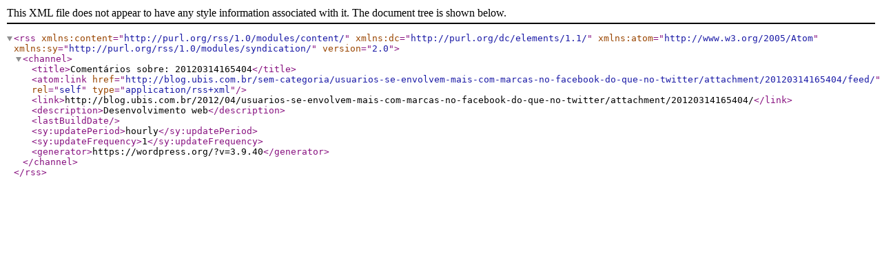

--- FILE ---
content_type: text/xml; charset=UTF-8
request_url: http://blog.ubis.com.br/sem-categoria/usuarios-se-envolvem-mais-com-marcas-no-facebook-do-que-no-twitter/attachment/20120314165404/feed/
body_size: 466
content:
<?xml version="1.0" encoding="UTF-8"?><rss version="2.0"
	xmlns:content="http://purl.org/rss/1.0/modules/content/"
	xmlns:dc="http://purl.org/dc/elements/1.1/"
	xmlns:atom="http://www.w3.org/2005/Atom"
	xmlns:sy="http://purl.org/rss/1.0/modules/syndication/"
	
	>
<channel>
	<title>Comentários sobre: 20120314165404</title>
	<atom:link href="http://blog.ubis.com.br/sem-categoria/usuarios-se-envolvem-mais-com-marcas-no-facebook-do-que-no-twitter/attachment/20120314165404/feed/" rel="self" type="application/rss+xml" />
	<link>http://blog.ubis.com.br/2012/04/usuarios-se-envolvem-mais-com-marcas-no-facebook-do-que-no-twitter/attachment/20120314165404/</link>
	<description>Desenvolvimento web</description>
	<lastBuildDate></lastBuildDate>
		<sy:updatePeriod>hourly</sy:updatePeriod>
		<sy:updateFrequency>1</sy:updateFrequency>
	<generator>https://wordpress.org/?v=3.9.40</generator>
</channel>
</rss>
